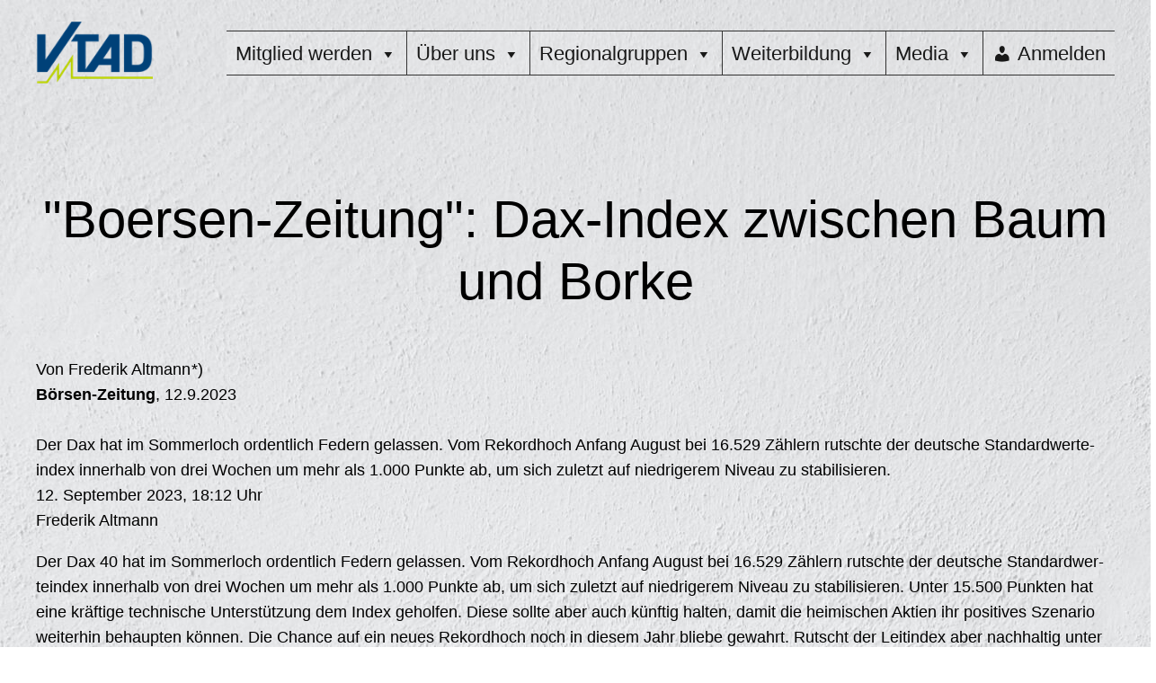

--- FILE ---
content_type: text/html; charset=UTF-8
request_url: https://www.vtad.de/wp-admin/admin-ajax.php
body_size: -38
content:
{"post_id":22923,"counted":true,"storage":{"name":["pvc_visits[0]"],"value":["1768978623b22923"],"expiry":[1768978623]},"type":"post"}